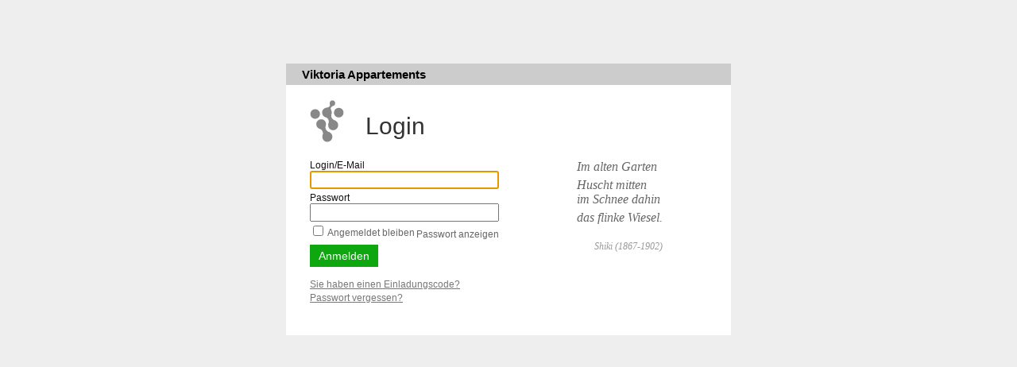

--- FILE ---
content_type: text/html; charset=utf-8
request_url: https://viktoria-appartements.tramino.de/login/?jump=%2Fold-old%2Fkontakt%2F
body_size: 2131
content:
<!DOCTYPE html>
<html xmlns="http://www.w3.org/1999/xhtml" xml:lang="de" lang="de"  >
<head>
	<title>Tramino Login</title>
	
	<meta http-equiv="Content-Type" content="text/html;charset=utf-8">
	<meta name="robots" content="noindex">
	<meta name="viewport" content="width=device-width, initial-scale=1, maximum-scale=5">
	<link rel="canonical" href="https://www.appartements-viktoria.de">
	<link rel="icon" type="image/png" sizes="16x16" href="https://storage.tramino.net/tramino/1248068/16.png">
	<link rel="icon" type="image/png" sizes="32x32" href="https://storage.tramino.net/tramino/1248068/32.png">
	<link rel="apple-touch-icon" type="image/png" sizes="180x180" href="https://storage.tramino.net/tramino/1248068/180.png">
	<link rel="manifest" href="/manifest.json"><style>body { font-family: Arial,sans-serif; }</style>

	<link rel="stylesheet" href="/tramino/css/base.css?r=13" type="text/css" media="all"  >
	<link rel="stylesheet" href="/tramino/css/gui.css?r=13" type="text/css" media="all"  >

	<script>var Tramino = {"request_id":"fa42594422211f40001afaf9abc34bb6","base":"","client":16767,"page":0,"lang":"","destination":100};</script>
	<script>window.TraminoReady=function(f){$(document).ready(f)}</script>
	<script  src="https://storage.tramino.net/static/root/js/jquery.min.js?r=13" type="text/javascript" ></script>

</head>
<body >


<style type="text/css"> body {background: #eee url(https://tramino.s3.amazonaws.com/tramino/gfx/body_bg.png) repeat-x 0 280px;}</style><div id="TraminoLoginPage"><style>
	#TraminoLoginWrapper * { box-sizing: border-box; }
	#TraminoLoginWrapper .login_bar  { background: #ccc; padding: 5px 20px; width: 100%; font-size: 15px; font-weight: bold; }
	#TraminoLoginWrapper .extra  { margin-top: 10px; }
	#TraminoLoginWrapper .extra a { color: #999 !important; text-decoration: none; }
	#traminologinform { font-size: 12px; color: #111; margin: 0px; }
	.client_header { background-color: #fff;  }
	.client_header img { display: block; }
	.client_header .Bild.center { text-align: center; }
	.client_header .Bild.center img { display: inline-block; }
	.client_header.original_img img { width: 180px; height: auto; }
	.errors_wrapper { font-size: 14px; margin: 0 2.5em 0 2.5em; }
	.error_box { background-color: #933; color: #fff; margin: 0px 0px 1em 0px; padding: 5px 10px; }
	.success_box { background-color: green; color: #fff; margin: 0px 0px 1em 0px; padding: 3px 6px; }
	.left_input { width: 100%; font-size: 15px; }
	.login_btn { padding: 5px 10px; cursor: pointer; background: #0FA70F; border: 1px solid #0FA70F; color: #fff; font-size: 14px; }
	.forgetpw_btn { margin-top: 5px; padding: 5px 10px; cursor: pointer; background: #AAA; border: 1px solid #AAA; color: #fff; font-size: 13px; width: 100%;  }
	.login-warning { margin-top: 25px; padding: 7px 15px; background: #FEEC00; clear: left; }
	.infotext { font-size: 14px; margin: 0 0 10px 0; }
	.lightlink { color: #777; }
</style>


<div id="TraminoLoginWrapper" >





<div class="login_bar">Viktoria Appartements</div>








	<div id="TraminoLogin" class=" proto_https">


<div class="left">
	
		<h3 >Login<a name="login"></a></h3>
	

	<div class="errors_wrapper">
		
		
	</div>

	

	<form action="/login/" method="post" id="traminologinform">

		
		

		<div style="padding: 0em 1em 1em 2.5em">
			
			<div class="feld">
				Login/E-Mail<br/>
				<input type="text"  name="user" id="TraminoLoginUser" autocomplete="off"  value="" maxlength="64" autofocus size="17" class="left_input" />
			</div>
			
			
			
			

			<div class="feld">
				Passwort<br/>
				<input type="password" name="passwd" id="TraminoLoginPass" maxlength="128" size="17"   class="left_input" />
			</div>
		
			<div class="flex_wrap">
				<div style="color: #666; margin: 0 0 8px 0;">
					<input type="checkbox" name="stay_logged_in" id="stay_logged_in" value="1" >
						<label for="stay_logged_in">Angemeldet bleiben
					</label>
				</div>
				<div class="show_password" data-showtext="Passwort anzeigen" data-hidetext="Passwort verbergen">Passwort anzeigen</div>
			</div>
			
			<div style="margin-right: 15px; margin-bottom: 5px;">
				<input class="login_btn" type="submit" name="action" value="Anmelden"/>
			</div>
			
			<div style="display:flex; flex-direction: column; margin-right: 15px; margin-top: 12px;">
				
					<a class="lightlink" style="margin-top: 0.2rem;" href="/login/invite/step1/">Sie haben einen Einladungscode?</a>
				
				<a class="lightlink" style="margin-top: 0.2rem;" href=".?requestpwreset=1">Passwort vergessen?</a>
			</div>
			
			

			
			
			
			
			<input type="hidden" name="test" value="eyJpcCI6IjMuMTQzLjIyMy4yMjAiLCJyIjoiL2xvZ2luLyIsInQiOjE3Njg5NjYyNTksInRyYW1pbm8iOjE2NzY3LCJ1IjpudWxsLCJ1c2VyIjpudWxsfQ.yAf1q6FtOT5RqDT9r3du_XzCIm99X_rkWSLaKNt3aWo" />
			<input type="hidden" name="jump" value="/old-old/kontakt/" />
			<div class="break"></div>
		</div>

	</form>
	

</div>




	
		<div class="right" style="background-color: #fff;">
			<div style="font-family: Georgia; font-style: oblique; color: #666;">
			<div style="margin: 5px 0px;">Im alten Garten</div>
			<div style="margin: 5px 0px;">Huscht mitten<br />im Schnee dahin<br/></div>
			<div style="margin: 5px 0px;">das flinke Wiesel.</div>
			<div style="text-align: right; margin-top: 20px; font-size: 12px; color: #999;">Shiki (1867-1902)</div>
			</div>
		</div>
	

	



<div style="clear: both;"></div>

	</div>
</div>



<div style="clear: both;"></div>







<script>
	document.querySelector(".show_password").addEventListener("click", (btn) => {
	const password_field = document.querySelector("#TraminoLoginPass")
	const password_field_type = password_field.getAttribute("type")
	const button = btn.target;

	if ( password_field_type == "password" ) {
		password_field.setAttribute("type","text");
		button.innerText = button.dataset.hidetext;
	} else {
		password_field.setAttribute("type","password");
		button.innerText = button.dataset.showtext;
	}
});
</script></div>



</body>
</html>

--- FILE ---
content_type: text/css
request_url: https://viktoria-appartements.tramino.de/tramino/css/gui.css?r=13
body_size: 5700
content:
/* Templates für die Tramino GUI */

#TraminoSpinner { display: none }
#TraminoSpinner.active { display: block }

#TraminoSpinner.active:before {
	z-index: 100000;
	position: absolute;
	top: 0px; right: 0px; bottom: 0px; left: 0px;
	background-color: #000A;
	content: "";
	backdrop-filter: blur(5px);
	-webkit-backdrop-filter: blur(5px);
}	

@keyframes TraminoOverlaySpinner {
  to {transform: rotate(360deg);}
}
 
#TraminoSpinner.active:after {
  content: '';
  box-sizing: border-box;
  position: absolute;
  z-index: 10000000;
  top: 50%;
  left: 50%;
  width: 30px;
  height: 30px;
  margin-top: -15px;
  margin-left: -15px;
  border-radius: 50%;
  border: 1px solid #ccc;
  border-top-color: #07d;
  animation: TraminoOverlaySpinner .6s linear infinite;
}


#TraminoSpinner.active .content {
	z-index: 100001;
	position: absolute;
	top: 55%; left: 50%;
	transform: translate(-50%, -50%);
	color: #fff;
}



/* --- */



#TraminoHeader {
	position: fixed;
	width: 100%;
	min-width: 1260px;
	height: 65px;
	background: #ddd;
	font-family: Arial, sans-serif;
	font-weight: normal;
	margin: 0px;
	z-index: 15090;
}

@media all and ( max-height: 700px ) {
	#TraminoHeader { position: relative !important; }
	#TraminoContent { padding-top: 20px !important; }
}

@media all and ( max-width: 1260px ) {
	#TraminoHeader { position: relative !important; }
	#TraminoContent { padding-top: 20px !important; }
}

	#TraminoHeader #top {
		padding-top: 40px;
	}


#TraminoSearch  {
	position: absolute;
	top: 7px;
	right: 380px;
	margin: 0px;
	color: #ddd;
	max-width: 100px;
}

#TraminoSearch input { width: 70px; }

body.hideTraminoButtons #TraminoHeaderTiny, body.hideTraminoButtons .inlineeditors { display: none; }








.TraminoHelpButton  {
	position: absolute;
	top: 7px;
	right: 10px;
	background-color: #e90;
	border-radius: 10px;
	padding: 3px 6px;
	font-size: 11px;
	font-weight: bold;
	color: #fff;
	cursor: pointer;
	text-decoration: none;
}

.TraminoHelpButton:hover {
	background-color: #C80;
}








#TrHelp {
	display: none;
	position: fixed;
	top: 0px;
	right: 0px; 
	bottom: 0px; 
	width: 100%;
	z-index: 1000000;
	background-color: rgba(0,0,0,0.5);
}

#TrHelp.on {
	display: block;
}

#TrHelp .close {
	position: fixed;
	right: 10px;
	top: 8px;
	background-color: #000;
	color: #fff;
	font-size: 19px;
	line-height: 19px;
	font-weight: 100;
	border-radius: 50px;
	padding: 0px 4px 0px 4px;
	text-align: center;
	z-index: 2000002;
	cursor: pointer;
}

#TrHelp .close:hover { background-color: #000; }

#TrHelp .area {
	position: fixed;
	top: 0px;
	right: -550px; 
	bottom: 0px; 
	width: 550px;
	background-color: #fff;
	z-index: 1000000;
	transition: all 500ms ease-in;
	overflow: scroll;
}

#TrHelp.on .area {
	display: block;
	right: 0px;
	transition: all 500ms ease-in;
}

#TrHelp .content {
	padding: 20px;
	font-size: 13px;
	line-height: 16px;
	color: #666;
}

#TrHelp .content ul { margin: 10px 0px 15px 0px;  }
#TrHelp .content ul li { margin-bottom: 5px;  }
#TrHelp .content ol { margin: 10px 0px 15px 0px;  }
#TrHelp .content ol li { margin-bottom: 5px;  }

#TrHelp .content img { max-width: 100%; margin: 0 auto; border: 1px solid #ccc; margin-bottom: 10px; display: block; }
#TrHelp .content em { color: #444;  }
#TrHelp .content code { color: #444; border: 1px solid #ccc; padding: 0px 4px; border-radius: 3px; }
#TrHelp .content a { color: #C80; text-decoration: none; }













#TraminoUserMenu  {
	display: inline-block;
	position: absolute;
	top: 8px;
	right: 40px;
	margin: 0px;
	color: #ddd;
	padding: 3px 10px;
	max-width: 120px;
}
	#TraminoUserMenu a {
		display: block;
		color:#666;
		text-decoration:none;
		font-size:12px;
		line-height:12px;
	}

	#TraminoUserMenu:hover a {
		color:#666 !important;
	}

	#TraminoUserMenu .submenu  {
		display: none;
		position: absolute;
		top: 18px;
		right: 0px;
		background-color: #fff;
		padding: 8px 0px;
		-webkit-box-shadow: 1px 2px 3px #bbb;
		-moz-box-shadow: 1px 2px 3px #bbb;
		box-shadow: 1px 2px 3px #bbb;
	}
	
	#TraminoUserMenu .submenu a {
		padding: 3px 8px;
		white-space: nowrap;
		text-align: right;
	}
	
	#TraminoUserMenu .submenu a:hover {
		background-color: #ccc;
	}

	#TraminoUserMenu:hover {
		background-color: #fff;
	}
	
	#TraminoUserMenu:hover .submenu {
		display: block;
	}

#TraminoClusterMenu{
	position: absolute;
	top: 7px;
	right: 170px;
	margin: 0px;
	width: 200px;
}
	#TraminoClusterMenu select {
		width:195px;
	}



#TraminoHeaderHelp {
	font-size: 13px;
	line-height: 16px;
	color: #333;
	padding:0 0 15px 100px;
}
	#TraminoHeaderHelp a {
		color: #000;
	}



#TraminoMenu {
	font-size: 13px;
	overflow: hidden;
	height: 25px;
}
	#TraminoMenu .menu {
		padding: 0 25px 0 100px;
		z-index: 50;
		overflow: hidden;
	}
	#TraminoMenu A {
		display: block;
		float: left;
		color: #666;
		font-weight: normal;
		padding: 5px 11px 5px 11px;
		text-decoration: none;
	}
	#TraminoMenuDropdown a {
		display: block;
		color: #999;
		font-weight: normal;
		padding: 5px 11px 5px 11px;
		text-decoration: none;
	}
	#TraminoMenuDropdown a.right {
		float: none;
	}
	#TraminoMenuDropdown a:hover {
		background-color: #666;
		color: #fff;
	}

	#TraminoMenu A.spacebefore {
		margin-left: 15px;
	}
	
	#TraminoMenu A.spaceafter {
		margin-right: 15px;
	}
	
	
	#TraminoMenu .menu A {
		color: #fff;
		border-right: 1px solid #ddd;
		background:#888;
	}
	#TraminoMenu .menu A.aktiv {
		color: #111;
		background-color: #fff;
		border-right: 1px solid #fff;
	}
	#TraminoMenu .menu A.aktiv2 {
		background-color: #ddd;
		color:#444;
	}
	#TraminoMenu .menu A.aktiv2.second {
		margin-left: 0px;
		padding-left: 0px;
	}
	
	#TraminoMenu .menu A span.info{
		color:#fff;
		background:#393;
		border-radius: 8px;
		-webkit-border-radius: 8px;
		-moz-border-radius: 8px;
		padding:1px 4px;
		font-size:11px;
		border:1px solid #fff;
	}
	#TraminoMenu A.abstand {
		margin-left: 20px;
	}
	
	

	#TraminoMenu .menu A.aktiv2:hover {
		background-color: #ddd;
		color:#000;
	}
	#TraminoMenu A:hover { background-color: #555; color: #fff; }
	#TraminoMenu A.aktiv:hover { background-color: #fff; color: #333; }
	
	#TraminoMenu A.right {
		float: right;
		margin-top: 5px;
		background-color: #999;
		font-size: 11px;
		padding: 4px 12px 4px 12px;
		color: #fff;
	}
	#TraminoMenu A.right:hover {
		background-color: #363;
		color: #cfc;
	}
	#TraminoMenu ul.mainmenu {
		z-index: 100;
		position:absolute;
		left: 100px;
		top: 8px;
		margin:0;
		padding:0;
	}

	#TraminoMenu ul.mainmenu li {
		display: block;
		position: relative;
		float:left;
	}
	
	
	#TraminoMenu ul li.seperator {
		margin-top: 5px;
		padding: 5px 5px 3px 10px;
		font-size: 10px;
		border-top: 1px solid #ddd;
		color: #aaa;
		cursor: default;
	}
	
	#TraminoMenu ul li.seperator:first-child {
	}




	#TraminoMenu ul.mainmenu li a.icon {
		display: block;
		padding: 4px 8px 4px 9px;
		color: #222;
		font-size: 14px;
		text-align:center;
		margin-right: -4px;
	}

	#TraminoMenu ul.mainmenu li.disabled a {
		color: #aaa;
	}

	


	#TraminoMenu ul.mainmenu li:hover {
		background-color: #fff;
	}
	#TraminoMenu ul.mainmenu li a.icon:hover {
		background-color: #fff;
	}

	#TraminoMenu ul.mainmenu li.disabled:hover {
		background-color: inherit !important;
	}
	#TraminoMenu ul.mainmenu li.disabled a.icon:hover {
		background-color: inherit !important;
	}
	
	
		#TraminoMenu ul.mainmenu div.submenu {
			z-index: 90;
			position: absolute; 
			top: 23px; 
			left: 0px;
			display: none;
			min-width: 120px;
		}

		#TraminoMenu ul.mainmenu li a.icon.aktiv {
			font-weight: bold;
		}

		#TraminoMenu ul.mainmenu li:hover .icon  { 
			position: relative;
			z-index: 90001;
			background-color: #fff !important;
		}

		#TraminoMenu ul.mainmenu li:hover div { 
			display: block;
			z-index: 90000;
		}
		
		
		#TraminoMenu ul.mainmenu ul {
			margin: 0px;
			background-color: #fff;
			color: #444;
			font-size: 12px;
			padding: 8px 0px;
			box-shadow: 1px 3px 15px rgba(0,0,0,0.3);
		}
		
		#TraminoMenu ul.mainmenu ul li { 
			float: none;
		}

		#TraminoMenu ul.mainmenu ul li a {
			display: block;
			float: none;
			
			padding: 2px 10px 2px 10px;
		}

		#TraminoMenu ul.mainmenu ul li.first a {
			border-top: 0px;
		}
		
		

#TraminoContent {
	min-width: 900px;
	min-height: 300px;
	padding: 15px 25px;
	padding-top: 110px;
}

.TraminoContent a {
	color: #393; text-decoration: none;
}


	@media print {
		#TraminoContent {
			padding: 0;
			min-height: auto;
		}
	}


#TraminoHeaderInfo {
	position: absolute;
	background-color: #777;
	left: 0px;
	top: 200px;
	color: #ddd;
	font-size: 10px;
	overflow: hidden;
	width: 3px;
	padding: 3px;
}
	#TraminoHeaderInfo:hover {
		background-color: #777;
		z-index: 15099;
		width: 450px;
		overflow: scroll;
		padding: 3px 3px 3px 13px;
	}



#TraminoContent a.button {
	background-color: #777;
	color: #fff;
	text-decoration: none;
	padding: 2px 8px;
	line-height: 125%;
}

#TraminoContent a:hover.button {
	background-color: #333;
	color: #fff;
}



.yui-tabview {
	background-color: #f00;
}



.TraminoAlphabet {
	margin-top: 1em;
	padding-left: 20px;
	padding-top: 0.3em;
	overflow: hidden;
}
.TraminoAlphabet a {
	vertical-align: baseline;
	margin-right: 1px;
	font-weight: bold;
	font-size: 10px;
	line-height: 15px !important;
	text-align: center;
	padding: 0.2em 0.42em 2em 0.42em;
	color: #333;
	background-color: #ddd;
	text-decoration: none;
}


.TraminoAlphabet a:hover {
	background-color: #fff;
	color: #000;
}
.TraminoAlphabet a.aktiv {
	background-color: rgb(255, 102, 0);
	color: #fff;
}
.TraminoAlphabet a.off {
	background-color: #ddd;
	color: #999;
}
.TraminoAlphabet a.off:hover {
	background-color: #ccc;
	color: #999;
}
.TraminoAlphabet .AlphaSize1 { font-size: 12px; line-height: 12px !important; }
.TraminoAlphabet .AlphaSize2 { font-size: 14px; line-height: 14px !important; }
.TraminoAlphabet .AlphaSize3 { font-size: 16px; line-height: 16px !important; }
.TraminoAlphabet .AlphaSize4 { font-size: 18px; line-height: 18px !important; }
.TraminoAlphabet .AlphaSize5 { font-size: 20px; line-height: 20px !important; }
.TraminoAlphabet .AlphaSize6 { font-size: 22px; line-height: 22px !important; }



	table.year2 {
		border: 1px solid #999;
		margin: 0px 15px 25px 0px;
		padding: 0px;
		table-layout: auto;
		border-collapse: collapse;
		font-size: 11px;
	}
	
	table.year2 td {
		border: 1px solid #666;
		background-color: #fff;
		width: 18px;
		height: 20px;
		padding: 0px;
		font-size: 11px;
		text-align: center;
	}
	
	table.year2 td.belegt {
		background-color: #aaa;
		border: 1px solid #fff;
		color: #fff;
	}
	
	table.year2 td.head {
		color: #fff;
		background-color: #444;
		border: 1px solid #fff;
		height: 18px;
	}
	
	table.year2 td.head2 {
		color: #fff;
		width: auto;
		font-size: 16px;
		padding: 7px 0px 3px 10px;
		background-color: #777;
		border: 1px solid #fff;
	}
	
	table.year2 td.mon {
		width: 80px;
		text-align: left;
		padding-left: 10px;
	}
	
	table.year {
		border: 1px solid #999;
		margin: 0px 10px 10px 0px;
		padding: 0px;
		table-layout: auto;
		border-collapse: collapse;
		font-size: 11px;
	}
	
	table.year th {
		border: 1px solid #999;
		width: 13px;
		text-align: center;
		background-color: #ddd;
		font-weight: normal;
	}
	
	table.year td {
		border: 1px solid #999;
		width: 13px;
		height: 13px;
		padding: 0px;
		text-align: center;
	}
	
	table.year td input {
		margin: 0px;
		padding: 0px;
		text-align: center;
	}
	
	table.year td.mon {
		width: 10em;
		text-align: left;
		padding-left: 1em;
		background-color: #ccc;
	}
	
	table.year td.frei input {
		background-color: #494;
		border: 1px solid #494;
		color: #fff;
	}
	
	table.year td.off {
		background-color: #ccc;
	}
	
	.TraminoKalenderMonat {
		height: 8em;
		width: 7.5em;
		margin: 0em 1em 1em 0em;
	}
	
	.TraminoKalenderMonat h3 {
		margin: 0px 0px 2px 0px;
		float: right;
		font-size: 13px;
		color: #999;
	}
	
	.TraminoKalenderMonat h4 {
		margin: 0px 0px 2px 0px;
		text-align: left;
		font-size: 13px;
		color: #bbb;
	}
	
	table.monat {
		border: 1px solid #999;
		margin: 0px;
		padding: 0px;
		table-layout: auto;
		border-collapse: collapse;
		font-size: 11px;
	}
	
	table.monat th {
		border: 1px solid #999;
		width: 1.2em;
		text-align: center;
		background-color: #eee;
	}
	
	table.monat td {
		border: 1px solid #999;
		width: 1.2em;
		height: 1.2em;
		text-align: center;
		color: #ccc;
	}
	
	table.monat td.mon {
		width: 10em;
		text-align: left;
		padding-left: 1em;
		background-color: #ccc;
	}
	
	table.monat td.frei {
		background-color: #494;
		color: #fff;
	}
	
	table.monat td.off {
		background-color: #ccc;
	}
	
	
	
	/* EventLine */
	
	table.EventLine {
		border: 1px solid #bbb;
		padding: 0px;
		table-layout: auto;
		border-collapse: collapse;
		font-size: 11px;
	}
	
	table.EventLine td {
		border: 1px solid #bbb;
		width: 1.1em;
		height: 1.2em;
		text-align: center;
		color: #ccc;
		background-color: #fff;
		font-size: 0.9em;
	}
	
	table.EventLine td.jahr {
		font-size: 1.6em;
		color: #666;
		text-align: left;
		vertical-align: top;
		padding: 0.2em 0em 0.2em 0.5em;
	}
	
	table.EventLine td.wochentag {
		color: #666;
		vertical-align: bottom;
		text-align: center;
		font-size: 0.8em;
		padding: 0.2em 0em 0.6em 0.2em;
	}
	
	table.EventLine td.monat {
		width: 7em;
		text-align: left;
		padding-left: 1em;
		color: #666;
	}
	
	table.EventLine td.d1 {
		background-color: #ddd;
	}
	
	table.EventLine td.c1 { background-color: #66C; }
	table.EventLine td.c2 { background-color: #339; }
	table.EventLine td.c3 { background-color: #669; }
	table.EventLine td.c4 { background-color: #996; }
	table.EventLine td.c5 { background-color: #f63; }
	table.EventLine td.c6 { background-color: #f63; }
	
	table.EventLine td.frei {
		background-color: #494;
		color: #fff;
	}
	
	table.EventLine td.off {
		background-color: #ccc;
	}



#TraminoContent .TraminoForm {
	background-color: transparent;
}





#TraminoContent .TraminoForm.randlos {
	background-color: transparent;
}

#TraminoContent .TraminoForm .intro h5 {
	font-size: 12px;
	margin: -5px 0 7px 0;
	color: #aaa;
	font-family: "Arial", sans-serif;
	font-weight:normal;
}

#TraminoContent .TraminoForm .intro h3 {
	font-size: 23px;
	font-family: "Arial", sans-serif;
	font-weight:normal;
}

#TraminoContent .TraminoForm .intro h3 b {
	padding: 0px;
	font-weight:normal;
}

#TraminoContent .TraminoForm .intro p {
/*	display:none; */
}

#TraminoContent .TraminoForm .intro {
	background-color: #fff;
	border-bottom: 0px solid #bbb;
}

#TraminoContent .TraminoForm .intro h3 b {
	border: 0px solid #aaa;
	color: #393;
}

#TraminoContent .TraminoForm .footer {
	background-color: transparent;
	border-top: 0px solid #bbb;
}

#tr_modalbox, #tr_modalbox #tr_overlay {
  position: fixed;
  top: 0px;
  left: 0px;
  height:100%;
  width:100%;
}

#tr_modalbox.modalbox_hide #tr_overlay  {
  z-index:-100;
}

#tr_modalbox.modalbox_BG #tr_overlay {
  background-color: #000;
  z-index: 19999;
}

#tr_modalbox #tr_info {
	position: relative;
	margin: 100px auto;
	padding:50px 0 0 0;
	text-align:center;
	height:125px;
	width:300px;
	background:#000;
	color:#fff;
	z-index: 19999;
	-webkit-border-radius: 15px;
	-moz-border-radius: 15px;
	border-radius: 15px;
	border:2px solid #fff;
}

#tr_modalbox #tr_info a {
	color:#FACF3F;
}

/*  Hovertip */

	.traminoHovertip {
		position: absolute;
		top: 0px;
		left: 0px;
		z-index: 10000;
		background-color: #fff;
		padding: 6px 10px;
		border: 1px solid #bbb;
		max-width: 300px;
	
		font-size: 11px;
		color: #777;
		text-align:left;

		border-radius: 7px;
		-webkit-border-radius: 7px;
		-moz-border-radius: 7px;

		-webkit-box-shadow: 1px 1px 3px #999;
		-moz-box-shadow: 1px 1px 3px #999;
		box-shadow: 1px 1px 3px #999;

	}


	#TraminoContent { padding-top: 85px;  }
	#TraminoContent .TraminoForm { border-bottom: 1px solid #ddd; padding-bottom: 10px; }
	#TraminoContent .TraminoForm .TraminoForm { border-bottom: 0px solid #ddd; padding: 0px; }
	#TraminoContent .TraminoForm .TraminoForm.panel { border-bottom: 1px solid #ddd; border-top: 1px solid #ddd; padding: 0px 0px 0px 0px; margin-bottom: 10px; min-height: 60px; }
	#TraminoContent .TraminoForm.panel { padding-bottom: 0px; margin-bottom: 0px; }
	
	#TraminoContent .TraminoForm.insert {
		background-color: #f8f8f8 !important;
		border: 0px solid #ddd !important;
		border-bottom: 1px solid #ddd !important;
		padding: 8px 0px 0px 0px !important;
		margin-bottom: 15px !important;		
		
		border-radius: 0px;
		-webkit-border-radius: 0px;
		-moz-border-radius: 0px;

		-webkit-box-shadow: 0px 0px 0px #fff;
		-moz-box-shadow: 0px 0px 0px #fff;
		box-shadow: 0px 0px 0px #fff;
	}

	#TraminoContent .TraminoForm.insert .group { margin: 0px 5px 5px 15px !important;  }
	#TraminoContent .TraminoForm.insert .Widget .info { margin: 3px 0px 0px 0px !important; color: #bbb !important; }

	
	#TraminoContent div.listeData { padding: 0px 0px 10px 0px; margin-top: 0px; border: 0px solid #fff;  overflow-x: auto;}
	#TraminoContent div.listeData td {  border-color: #eee; padding-left: 7px; padding-right: 7px; }
	#TraminoContent div.listeData td.edit { padding:  2px 8px 2px 8px; }
	#TraminoContent div.listeData th {  font-weight: normal; border-bottom: 1px solid #ddd; color: #999; padding-top: 15px; padding-left: 7px; padding-right: 7px; }
	#TraminoContent div.listeData td.gruppe { font-weight: bold; color: #333; font-size: 12px; padding-top: 15px; border-bottom: 1px solid #aaa; }
	#TraminoContent div.listeData.gruppe-big td.gruppe:not(.hidden) { font-weight: bold; color: #000; font-size: 16px; padding-top: 35px; padding-bottom: 7px; }

	#TraminoContent table.listeData td.hidden { color: #aaa; }
	#TraminoContent table.listeData td.italics { font-style: oblique; }
	#TraminoContent table.listeData td.disabled { text-decoration: line-through; }
	
	#TraminoContent .listeData .empty { margin: 5px 0px 0px 0px; }
	
	#TraminoContent .TraminoAlphabet { border-bottom: 1px solid #ddd;}
	
	#TraminoContent .TraminoForm .Widgets { background-color: #fff; border: 0px solid #fff; }
	#TraminoContent .TraminoForm .headerbuttons { position: relative; top: 0px; }
	
	
.TraminoGeomatch { color: #000; }


/* Queue Job Status */
.status-dialog {
	width: 600px;
	border: 1px solid #D4D4D4;
	padding: 15px 20px;
	border-radius: 8px;
	box-shadow: 1px 1px 1px #D4D4D4;
	margin: auto;
	margin-bottom: 4em;
}
.status-dialog h6 { 
	margin: 0 0 .1em 0;
	font-size: 20pt;
}

.progress-bar {
	width: 100%;
	height: 30px;
	box-shadow: inset 0 1px 2px rgba(0,0,0,.1);
	background-color: #f5f5f5;
	border-radius: 4px;
	overflow: hidden;
}
.progress-bar .progress-bar-inner {
	float: left;
	height: 100%;
	background: #7DB1D2;
	transition: width .4s ease;

	background-color: #5cb85c;
	background-image: linear-gradient(45deg,rgba(255,255,255,.15) 25%,transparent 25%,transparent 50%,rgba(255,255,255,.15) 50%,rgba(255,255,255,.15) 75%,transparent 75%,transparent);
	background-size: 40px 40px;
}
.progress-bar .progress-bar-error {
	background-color: #a00;
}

.status-dialog .progress-percent {
	float: right;
	margin-top: 5px;
}
.status-dialog .progress-text {
	margin-top: 5px;
}
.status-dialog .progress-info {
	color: #555;
	font-size: 10pt;
	margin-top: 10px;
}
.status-dialog .progress-info span {
	display: block;
}
.status-dialog .progress-log {
	height: 200px;
	overflow: auto;
	border: 1px solid #ccc;
	background: #fafafa;
	margin-top: 10px;
}

.status-row {
	padding: 3px;
	border-bottom: 1px dotted #ccc;
}
.status-row .date {
	margin-right: 10px;
}
.status-row.progress {

}
.status-row.error {
	background: #ff7d00;
}


/**
 * Reserva Search Widgets
 */
.reserva-backend-search {
	position: relative;
}

.reserva-backend-search .button {
	display: inline-block;
	background-color: #fff;
	border: 1px solid #aaa;
	border-radius: 4px;
	padding: 3px 15px 3px 15px;
	margin-right: 8px;
	cursor: pointer;
	text-align: center;
	font-size: 13px;
	font-weight: 400;
	color: #444;
	float: left;
}

.reserva-backend-search .button.pulldown {
	padding-right: 30px;
	background-image: url(//tramino.s3.amazonaws.com/s/oberstdorf/683883/arrowdown.png);
	background-repeat: no-repeat;
	background-position: right 4px top -44px;
}

.reserva-backend-search .button.pulldown.on {
	background-position: right 8px top 3px;
	border-width: 0px;
	padding: 5px 31px 4px 16px;
	border-radius: 0px;
	z-index: 1000;
	position: relative
}

.reserva-backend-search input[type="submit"] {
	display: inline-block;
	background-color: transparent;
	border: 0px;
	margin: 0px;
	background-color: #BF2A00;
	padding: 6px 20px 4px 20px;
	cursor: pointer;
	text-align: center;
	font-size: 12px;
	line-height: 17px;	font-weight: bold;
	color: #fff;
	text-transform: uppercase;
}


.reserva-backend-search input[type="button"] {

	display: inline-block;
	background-color: transparent;
	border: 0px;
	margin: 0px;
	margin-left: 3px;
	background-color: #BF2A00;
	padding: 6px 20px 4px 20px;
	cursor: pointer;
	text-align: center;
	font-size: 12px;
	line-height: 17px;	font-weight: bold;
	color: #fff;
	text-transform: uppercase;
}

.reserva-datepicker .ui-datepicker td.selected { background-color: #B1CBA9;  }
.reserva-datepicker.selecting .ui-datepicker td.selected { background-color: #238C00;  }
.reserva-datepicker.selecting .ui-datepicker td.selected a { color: #fff; }


body .reserva-datepicker { box-shadow: 3px 3px 73px rgba(0, 0, 0, 0.5); }

body #backend_people_container { box-shadow: none; }
body .people-panel { box-shadow: 3px 3px 73px rgba(0, 0, 0, 0.5); }


/* ----------------[ Dashboard ]---------------- */

.element:hover .widget-reload, .widget-reload.active {
	opacity: 1;
}
.widget-reload {
	opacity: 0;
	transition: opacity .2s ease;
}
svg.rotating {
	transform: rotate(360deg);
	transition: transform .5s linear;
}


/* ----------------[ Dashboard Editor ]---------------- */
.widget-container * {
	box-sizing: border-box;
}
.widget-container {
	width: 100%;
}
.widget-editor {
	display: flex;
	min-height: 300px;
	justify-content: space-between;
}
.widget-editor .widgetbox {
	width: 24.5%;
}
.widgetbox {
	width: 100%;
	border: 1px solid #ccc;
	margin-bottom: 10px;
	padding: 5px;
	min-height: 100px;
	display: flex;
	flex-direction: column;
}
.___widgets {
	height: 100%;
}
.widgetbox h3 {
	margin: 0 0 5px 0;
	border-bottom: 1px solid #ccc;
	font-size: 14px;
	color: #999;
}
.widgetbox.center h3 { text-align: center; }
.widgetbox.right h3 { text-align: right; }
.widget-item {
	margin: 10px;
	border: 1px solid #ccc;
	padding: 4px 8px;
	background: #fafafa;
	width: 200px;
	box-sizing: content-box; /* Fixed a jquery UI bug while moving */
	cursor: move;
}
.widget-item.disabled {
	cursor: not-allowed;
	background: #fefefe;
}


.select2-container--default {
	font-size: 12px;	
}

.select2-container--default .select2-selection--single .select2-selection__arrow {
	height: 21px !important;
}

.select2-selection__rendered {
	line-height: 22px !important;
}

.select2-container .select2-selection--single {
	height: 23px !important;
}





/* Hinweis: Existiert zusätzlich im Editor unter anderem Selector für die Vorschau. */
.TraminoManual h1 { font-size: 32px; margin: 10px 0px 25px 0px; color: #000; font-weight: bold; line-height: 1; }
.TraminoManual h2 { font-size: 20px; margin: 25px 0px 25px 0px; color: #333; font-weight: bold; line-height: 1; padding-top: 1.1em; border-top: 1px solid #ccc; }
.TraminoManual h3 { font-size: 15px; margin: 15px 0px 7px 0px; color: #444; line-height: 1;  }
.TraminoManual ul { margin: 10px 0px 15px 0px;  }
.TraminoManual ul li { margin-bottom: 4px;  }

/* h2 folding */
.TraminoManual h2 { position: relative; }
.TraminoManual h2 label { cursor: pointer; position: absolute; left: 0px; right: 0em; top: 0; bottom: 0px; font-size: 1.1em; line-height: 2.7em; text-align: right; }
.TraminoManual h2 + .manual_fold { display: none; margin-bottom: 3em; }
.TraminoManual input[type=checkbox] { display: none; }
.TraminoManual input:checked + h2 label span { display: inline-block; transform: rotate(45deg); font-size: 1.3em;}
.TraminoManual input:checked + h2 + .manual_fold { display: block; animation: slideaway 300ms; }

@keyframes slideaway {
  from { transform: translateY(-1em); opacity: 0;}
  to { display: block; }
 }



 /* Quill */

li[data-list=bullet] { list-style-type: disc; margin-bottom: 0.1em; }
li.ql-indent-1 { margin-left: 2em; }
li.ql-indent-2 { margin-left: 4em; }


